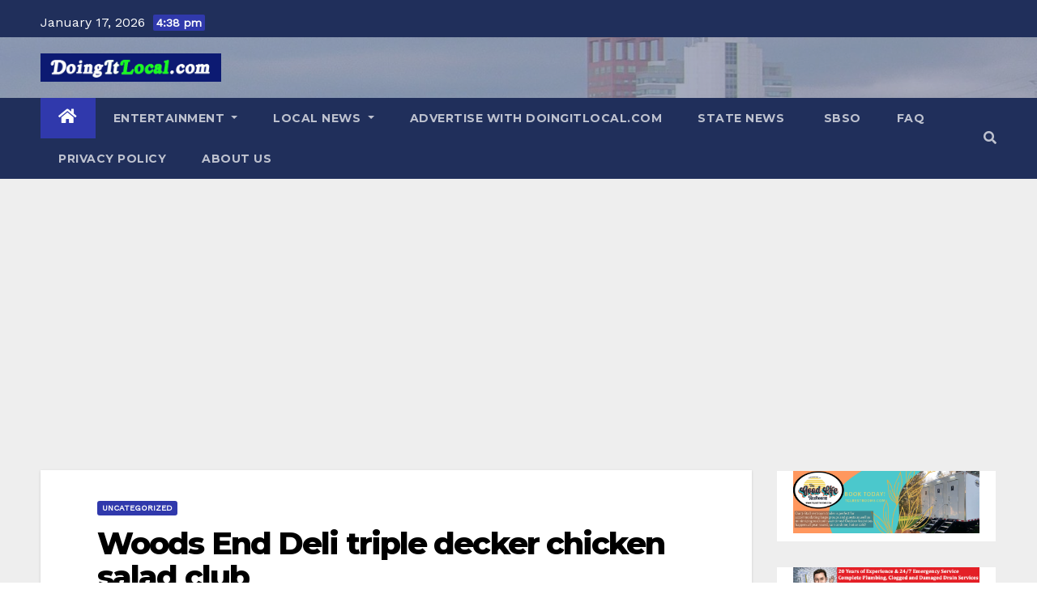

--- FILE ---
content_type: text/html; charset=UTF-8
request_url: https://www.doingitlocal.com/2013/10/woods-end-deli-triple-decker-chicken-salad-club/
body_size: 18436
content:
<!-- =========================
     Page Breadcrumb   
============================== -->
<!DOCTYPE html>
<html lang="en-US">
<head>
<meta charset="UTF-8">
<meta name="viewport" content="width=device-width, initial-scale=1">
<link rel="profile" href="http://gmpg.org/xfn/11">
<script type="text/javascript">
/* <![CDATA[ */
(()=>{var e={};e.g=function(){if("object"==typeof globalThis)return globalThis;try{return this||new Function("return this")()}catch(e){if("object"==typeof window)return window}}(),function({ampUrl:n,isCustomizePreview:t,isAmpDevMode:r,noampQueryVarName:o,noampQueryVarValue:s,disabledStorageKey:i,mobileUserAgents:a,regexRegex:c}){if("undefined"==typeof sessionStorage)return;const d=new RegExp(c);if(!a.some((e=>{const n=e.match(d);return!(!n||!new RegExp(n[1],n[2]).test(navigator.userAgent))||navigator.userAgent.includes(e)})))return;e.g.addEventListener("DOMContentLoaded",(()=>{const e=document.getElementById("amp-mobile-version-switcher");if(!e)return;e.hidden=!1;const n=e.querySelector("a[href]");n&&n.addEventListener("click",(()=>{sessionStorage.removeItem(i)}))}));const g=r&&["paired-browsing-non-amp","paired-browsing-amp"].includes(window.name);if(sessionStorage.getItem(i)||t||g)return;const u=new URL(location.href),m=new URL(n);m.hash=u.hash,u.searchParams.has(o)&&s===u.searchParams.get(o)?sessionStorage.setItem(i,"1"):m.href!==u.href&&(window.stop(),location.replace(m.href))}({"ampUrl":"https:\/\/www.doingitlocal.com\/2013\/10\/woods-end-deli-triple-decker-chicken-salad-club\/?amp=1","noampQueryVarName":"noamp","noampQueryVarValue":"mobile","disabledStorageKey":"amp_mobile_redirect_disabled","mobileUserAgents":["Mobile","Android","Silk\/","Kindle","BlackBerry","Opera Mini","Opera Mobi"],"regexRegex":"^\\\/((?:.|\\n)+)\\\/([i]*)$","isCustomizePreview":false,"isAmpDevMode":false})})();
/* ]]> */
</script>
<title>Woods End Deli triple decker chicken salad club &#8211; DoingItLocal</title>
<meta name='robots' content='max-image-preview:large' />
	<style>img:is([sizes="auto" i], [sizes^="auto," i]) { contain-intrinsic-size: 3000px 1500px }</style>
	<link rel='dns-prefetch' href='//fonts.googleapis.com' />
<link rel='dns-prefetch' href='//www.googletagmanager.com' />
<link rel='dns-prefetch' href='//pagead2.googlesyndication.com' />
<link rel="alternate" type="application/rss+xml" title="DoingItLocal &raquo; Feed" href="https://www.doingitlocal.com/feed/" />
<link rel="alternate" type="application/rss+xml" title="DoingItLocal &raquo; Comments Feed" href="https://www.doingitlocal.com/comments/feed/" />
<link rel="alternate" type="application/rss+xml" title="DoingItLocal &raquo; Woods End Deli triple decker chicken salad club Comments Feed" href="https://www.doingitlocal.com/2013/10/woods-end-deli-triple-decker-chicken-salad-club/feed/" />
<script type="text/javascript">
/* <![CDATA[ */
window._wpemojiSettings = {"baseUrl":"https:\/\/s.w.org\/images\/core\/emoji\/16.0.1\/72x72\/","ext":".png","svgUrl":"https:\/\/s.w.org\/images\/core\/emoji\/16.0.1\/svg\/","svgExt":".svg","source":{"concatemoji":"https:\/\/www.doingitlocal.com\/wp-includes\/js\/wp-emoji-release.min.js?ver=3b6b1def5078a9565d38105fecbee37a"}};
/*! This file is auto-generated */
!function(s,n){var o,i,e;function c(e){try{var t={supportTests:e,timestamp:(new Date).valueOf()};sessionStorage.setItem(o,JSON.stringify(t))}catch(e){}}function p(e,t,n){e.clearRect(0,0,e.canvas.width,e.canvas.height),e.fillText(t,0,0);var t=new Uint32Array(e.getImageData(0,0,e.canvas.width,e.canvas.height).data),a=(e.clearRect(0,0,e.canvas.width,e.canvas.height),e.fillText(n,0,0),new Uint32Array(e.getImageData(0,0,e.canvas.width,e.canvas.height).data));return t.every(function(e,t){return e===a[t]})}function u(e,t){e.clearRect(0,0,e.canvas.width,e.canvas.height),e.fillText(t,0,0);for(var n=e.getImageData(16,16,1,1),a=0;a<n.data.length;a++)if(0!==n.data[a])return!1;return!0}function f(e,t,n,a){switch(t){case"flag":return n(e,"\ud83c\udff3\ufe0f\u200d\u26a7\ufe0f","\ud83c\udff3\ufe0f\u200b\u26a7\ufe0f")?!1:!n(e,"\ud83c\udde8\ud83c\uddf6","\ud83c\udde8\u200b\ud83c\uddf6")&&!n(e,"\ud83c\udff4\udb40\udc67\udb40\udc62\udb40\udc65\udb40\udc6e\udb40\udc67\udb40\udc7f","\ud83c\udff4\u200b\udb40\udc67\u200b\udb40\udc62\u200b\udb40\udc65\u200b\udb40\udc6e\u200b\udb40\udc67\u200b\udb40\udc7f");case"emoji":return!a(e,"\ud83e\udedf")}return!1}function g(e,t,n,a){var r="undefined"!=typeof WorkerGlobalScope&&self instanceof WorkerGlobalScope?new OffscreenCanvas(300,150):s.createElement("canvas"),o=r.getContext("2d",{willReadFrequently:!0}),i=(o.textBaseline="top",o.font="600 32px Arial",{});return e.forEach(function(e){i[e]=t(o,e,n,a)}),i}function t(e){var t=s.createElement("script");t.src=e,t.defer=!0,s.head.appendChild(t)}"undefined"!=typeof Promise&&(o="wpEmojiSettingsSupports",i=["flag","emoji"],n.supports={everything:!0,everythingExceptFlag:!0},e=new Promise(function(e){s.addEventListener("DOMContentLoaded",e,{once:!0})}),new Promise(function(t){var n=function(){try{var e=JSON.parse(sessionStorage.getItem(o));if("object"==typeof e&&"number"==typeof e.timestamp&&(new Date).valueOf()<e.timestamp+604800&&"object"==typeof e.supportTests)return e.supportTests}catch(e){}return null}();if(!n){if("undefined"!=typeof Worker&&"undefined"!=typeof OffscreenCanvas&&"undefined"!=typeof URL&&URL.createObjectURL&&"undefined"!=typeof Blob)try{var e="postMessage("+g.toString()+"("+[JSON.stringify(i),f.toString(),p.toString(),u.toString()].join(",")+"));",a=new Blob([e],{type:"text/javascript"}),r=new Worker(URL.createObjectURL(a),{name:"wpTestEmojiSupports"});return void(r.onmessage=function(e){c(n=e.data),r.terminate(),t(n)})}catch(e){}c(n=g(i,f,p,u))}t(n)}).then(function(e){for(var t in e)n.supports[t]=e[t],n.supports.everything=n.supports.everything&&n.supports[t],"flag"!==t&&(n.supports.everythingExceptFlag=n.supports.everythingExceptFlag&&n.supports[t]);n.supports.everythingExceptFlag=n.supports.everythingExceptFlag&&!n.supports.flag,n.DOMReady=!1,n.readyCallback=function(){n.DOMReady=!0}}).then(function(){return e}).then(function(){var e;n.supports.everything||(n.readyCallback(),(e=n.source||{}).concatemoji?t(e.concatemoji):e.wpemoji&&e.twemoji&&(t(e.twemoji),t(e.wpemoji)))}))}((window,document),window._wpemojiSettings);
/* ]]> */
</script>
<link rel='stylesheet' id='rm_material_icons-css' href='https://www.doingitlocal.com/wp-content/plugins/custom-registration-form-builder-with-submission-manager/admin/css/material-icons.css?ver=3b6b1def5078a9565d38105fecbee37a' type='text/css' media='all' />
<style id='wp-emoji-styles-inline-css' type='text/css'>

	img.wp-smiley, img.emoji {
		display: inline !important;
		border: none !important;
		box-shadow: none !important;
		height: 1em !important;
		width: 1em !important;
		margin: 0 0.07em !important;
		vertical-align: -0.1em !important;
		background: none !important;
		padding: 0 !important;
	}
</style>
<link rel='stylesheet' id='wp-block-library-css' href='https://www.doingitlocal.com/wp-includes/css/dist/block-library/style.min.css?ver=3b6b1def5078a9565d38105fecbee37a' type='text/css' media='all' />
<style id='classic-theme-styles-inline-css' type='text/css'>
/*! This file is auto-generated */
.wp-block-button__link{color:#fff;background-color:#32373c;border-radius:9999px;box-shadow:none;text-decoration:none;padding:calc(.667em + 2px) calc(1.333em + 2px);font-size:1.125em}.wp-block-file__button{background:#32373c;color:#fff;text-decoration:none}
</style>
<style id='global-styles-inline-css' type='text/css'>
:root{--wp--preset--aspect-ratio--square: 1;--wp--preset--aspect-ratio--4-3: 4/3;--wp--preset--aspect-ratio--3-4: 3/4;--wp--preset--aspect-ratio--3-2: 3/2;--wp--preset--aspect-ratio--2-3: 2/3;--wp--preset--aspect-ratio--16-9: 16/9;--wp--preset--aspect-ratio--9-16: 9/16;--wp--preset--color--black: #000000;--wp--preset--color--cyan-bluish-gray: #abb8c3;--wp--preset--color--white: #ffffff;--wp--preset--color--pale-pink: #f78da7;--wp--preset--color--vivid-red: #cf2e2e;--wp--preset--color--luminous-vivid-orange: #ff6900;--wp--preset--color--luminous-vivid-amber: #fcb900;--wp--preset--color--light-green-cyan: #7bdcb5;--wp--preset--color--vivid-green-cyan: #00d084;--wp--preset--color--pale-cyan-blue: #8ed1fc;--wp--preset--color--vivid-cyan-blue: #0693e3;--wp--preset--color--vivid-purple: #9b51e0;--wp--preset--gradient--vivid-cyan-blue-to-vivid-purple: linear-gradient(135deg,rgba(6,147,227,1) 0%,rgb(155,81,224) 100%);--wp--preset--gradient--light-green-cyan-to-vivid-green-cyan: linear-gradient(135deg,rgb(122,220,180) 0%,rgb(0,208,130) 100%);--wp--preset--gradient--luminous-vivid-amber-to-luminous-vivid-orange: linear-gradient(135deg,rgba(252,185,0,1) 0%,rgba(255,105,0,1) 100%);--wp--preset--gradient--luminous-vivid-orange-to-vivid-red: linear-gradient(135deg,rgba(255,105,0,1) 0%,rgb(207,46,46) 100%);--wp--preset--gradient--very-light-gray-to-cyan-bluish-gray: linear-gradient(135deg,rgb(238,238,238) 0%,rgb(169,184,195) 100%);--wp--preset--gradient--cool-to-warm-spectrum: linear-gradient(135deg,rgb(74,234,220) 0%,rgb(151,120,209) 20%,rgb(207,42,186) 40%,rgb(238,44,130) 60%,rgb(251,105,98) 80%,rgb(254,248,76) 100%);--wp--preset--gradient--blush-light-purple: linear-gradient(135deg,rgb(255,206,236) 0%,rgb(152,150,240) 100%);--wp--preset--gradient--blush-bordeaux: linear-gradient(135deg,rgb(254,205,165) 0%,rgb(254,45,45) 50%,rgb(107,0,62) 100%);--wp--preset--gradient--luminous-dusk: linear-gradient(135deg,rgb(255,203,112) 0%,rgb(199,81,192) 50%,rgb(65,88,208) 100%);--wp--preset--gradient--pale-ocean: linear-gradient(135deg,rgb(255,245,203) 0%,rgb(182,227,212) 50%,rgb(51,167,181) 100%);--wp--preset--gradient--electric-grass: linear-gradient(135deg,rgb(202,248,128) 0%,rgb(113,206,126) 100%);--wp--preset--gradient--midnight: linear-gradient(135deg,rgb(2,3,129) 0%,rgb(40,116,252) 100%);--wp--preset--font-size--small: 13px;--wp--preset--font-size--medium: 20px;--wp--preset--font-size--large: 36px;--wp--preset--font-size--x-large: 42px;--wp--preset--spacing--20: 0.44rem;--wp--preset--spacing--30: 0.67rem;--wp--preset--spacing--40: 1rem;--wp--preset--spacing--50: 1.5rem;--wp--preset--spacing--60: 2.25rem;--wp--preset--spacing--70: 3.38rem;--wp--preset--spacing--80: 5.06rem;--wp--preset--shadow--natural: 6px 6px 9px rgba(0, 0, 0, 0.2);--wp--preset--shadow--deep: 12px 12px 50px rgba(0, 0, 0, 0.4);--wp--preset--shadow--sharp: 6px 6px 0px rgba(0, 0, 0, 0.2);--wp--preset--shadow--outlined: 6px 6px 0px -3px rgba(255, 255, 255, 1), 6px 6px rgba(0, 0, 0, 1);--wp--preset--shadow--crisp: 6px 6px 0px rgba(0, 0, 0, 1);}:where(.is-layout-flex){gap: 0.5em;}:where(.is-layout-grid){gap: 0.5em;}body .is-layout-flex{display: flex;}.is-layout-flex{flex-wrap: wrap;align-items: center;}.is-layout-flex > :is(*, div){margin: 0;}body .is-layout-grid{display: grid;}.is-layout-grid > :is(*, div){margin: 0;}:where(.wp-block-columns.is-layout-flex){gap: 2em;}:where(.wp-block-columns.is-layout-grid){gap: 2em;}:where(.wp-block-post-template.is-layout-flex){gap: 1.25em;}:where(.wp-block-post-template.is-layout-grid){gap: 1.25em;}.has-black-color{color: var(--wp--preset--color--black) !important;}.has-cyan-bluish-gray-color{color: var(--wp--preset--color--cyan-bluish-gray) !important;}.has-white-color{color: var(--wp--preset--color--white) !important;}.has-pale-pink-color{color: var(--wp--preset--color--pale-pink) !important;}.has-vivid-red-color{color: var(--wp--preset--color--vivid-red) !important;}.has-luminous-vivid-orange-color{color: var(--wp--preset--color--luminous-vivid-orange) !important;}.has-luminous-vivid-amber-color{color: var(--wp--preset--color--luminous-vivid-amber) !important;}.has-light-green-cyan-color{color: var(--wp--preset--color--light-green-cyan) !important;}.has-vivid-green-cyan-color{color: var(--wp--preset--color--vivid-green-cyan) !important;}.has-pale-cyan-blue-color{color: var(--wp--preset--color--pale-cyan-blue) !important;}.has-vivid-cyan-blue-color{color: var(--wp--preset--color--vivid-cyan-blue) !important;}.has-vivid-purple-color{color: var(--wp--preset--color--vivid-purple) !important;}.has-black-background-color{background-color: var(--wp--preset--color--black) !important;}.has-cyan-bluish-gray-background-color{background-color: var(--wp--preset--color--cyan-bluish-gray) !important;}.has-white-background-color{background-color: var(--wp--preset--color--white) !important;}.has-pale-pink-background-color{background-color: var(--wp--preset--color--pale-pink) !important;}.has-vivid-red-background-color{background-color: var(--wp--preset--color--vivid-red) !important;}.has-luminous-vivid-orange-background-color{background-color: var(--wp--preset--color--luminous-vivid-orange) !important;}.has-luminous-vivid-amber-background-color{background-color: var(--wp--preset--color--luminous-vivid-amber) !important;}.has-light-green-cyan-background-color{background-color: var(--wp--preset--color--light-green-cyan) !important;}.has-vivid-green-cyan-background-color{background-color: var(--wp--preset--color--vivid-green-cyan) !important;}.has-pale-cyan-blue-background-color{background-color: var(--wp--preset--color--pale-cyan-blue) !important;}.has-vivid-cyan-blue-background-color{background-color: var(--wp--preset--color--vivid-cyan-blue) !important;}.has-vivid-purple-background-color{background-color: var(--wp--preset--color--vivid-purple) !important;}.has-black-border-color{border-color: var(--wp--preset--color--black) !important;}.has-cyan-bluish-gray-border-color{border-color: var(--wp--preset--color--cyan-bluish-gray) !important;}.has-white-border-color{border-color: var(--wp--preset--color--white) !important;}.has-pale-pink-border-color{border-color: var(--wp--preset--color--pale-pink) !important;}.has-vivid-red-border-color{border-color: var(--wp--preset--color--vivid-red) !important;}.has-luminous-vivid-orange-border-color{border-color: var(--wp--preset--color--luminous-vivid-orange) !important;}.has-luminous-vivid-amber-border-color{border-color: var(--wp--preset--color--luminous-vivid-amber) !important;}.has-light-green-cyan-border-color{border-color: var(--wp--preset--color--light-green-cyan) !important;}.has-vivid-green-cyan-border-color{border-color: var(--wp--preset--color--vivid-green-cyan) !important;}.has-pale-cyan-blue-border-color{border-color: var(--wp--preset--color--pale-cyan-blue) !important;}.has-vivid-cyan-blue-border-color{border-color: var(--wp--preset--color--vivid-cyan-blue) !important;}.has-vivid-purple-border-color{border-color: var(--wp--preset--color--vivid-purple) !important;}.has-vivid-cyan-blue-to-vivid-purple-gradient-background{background: var(--wp--preset--gradient--vivid-cyan-blue-to-vivid-purple) !important;}.has-light-green-cyan-to-vivid-green-cyan-gradient-background{background: var(--wp--preset--gradient--light-green-cyan-to-vivid-green-cyan) !important;}.has-luminous-vivid-amber-to-luminous-vivid-orange-gradient-background{background: var(--wp--preset--gradient--luminous-vivid-amber-to-luminous-vivid-orange) !important;}.has-luminous-vivid-orange-to-vivid-red-gradient-background{background: var(--wp--preset--gradient--luminous-vivid-orange-to-vivid-red) !important;}.has-very-light-gray-to-cyan-bluish-gray-gradient-background{background: var(--wp--preset--gradient--very-light-gray-to-cyan-bluish-gray) !important;}.has-cool-to-warm-spectrum-gradient-background{background: var(--wp--preset--gradient--cool-to-warm-spectrum) !important;}.has-blush-light-purple-gradient-background{background: var(--wp--preset--gradient--blush-light-purple) !important;}.has-blush-bordeaux-gradient-background{background: var(--wp--preset--gradient--blush-bordeaux) !important;}.has-luminous-dusk-gradient-background{background: var(--wp--preset--gradient--luminous-dusk) !important;}.has-pale-ocean-gradient-background{background: var(--wp--preset--gradient--pale-ocean) !important;}.has-electric-grass-gradient-background{background: var(--wp--preset--gradient--electric-grass) !important;}.has-midnight-gradient-background{background: var(--wp--preset--gradient--midnight) !important;}.has-small-font-size{font-size: var(--wp--preset--font-size--small) !important;}.has-medium-font-size{font-size: var(--wp--preset--font-size--medium) !important;}.has-large-font-size{font-size: var(--wp--preset--font-size--large) !important;}.has-x-large-font-size{font-size: var(--wp--preset--font-size--x-large) !important;}
:where(.wp-block-post-template.is-layout-flex){gap: 1.25em;}:where(.wp-block-post-template.is-layout-grid){gap: 1.25em;}
:where(.wp-block-columns.is-layout-flex){gap: 2em;}:where(.wp-block-columns.is-layout-grid){gap: 2em;}
:root :where(.wp-block-pullquote){font-size: 1.5em;line-height: 1.6;}
</style>
<link crossorigin="anonymous" rel='stylesheet' id='newsup-fonts-css' href='//fonts.googleapis.com/css?family=Montserrat%3A400%2C500%2C700%2C800%7CWork%2BSans%3A300%2C400%2C500%2C600%2C700%2C800%2C900%26display%3Dswap&#038;subset=latin%2Clatin-ext' type='text/css' media='all' />
<link crossorigin="anonymous" rel='stylesheet' id='newsup-google-fonts-css' href='//fonts.googleapis.com/css?family=ABeeZee%7CAbel%7CAbril+Fatface%7CAclonica%7CAcme%7CActor%7CAdamina%7CAdvent+Pro%7CAguafina+Script%7CAkronim%7CAladin%7CAldrich%7CAlef%7CAlegreya%7CAlegreya+SC%7CAlegreya+Sans%7CAlegreya+Sans+SC%7CAlex+Brush%7CAlfa+Slab+One%7CAlice%7CAlike%7CAlike+Angular%7CAllan%7CAllerta%7CAllerta+Stencil%7CAllura%7CAlmendra%7CAlmendra+Display%7CAlmendra+SC%7CAmarante%7CAmaranth%7CAmatic+SC%7CAmatica+SC%7CAmethysta%7CAmiko%7CAmiri%7CAmita%7CAnaheim%7CAndada%7CAndika%7CAngkor%7CAnnie+Use+Your+Telescope%7CAnonymous+Pro%7CAntic%7CAntic+Didone%7CAntic+Slab%7CAnton%7CArapey%7CArbutus%7CArbutus+Slab%7CArchitects+Daughter%7CArchivo+Black%7CArchivo+Narrow%7CAref+Ruqaa%7CArima+Madurai%7CArimo%7CArizonia%7CArmata%7CArtifika%7CArvo%7CArya%7CAsap%7CAsar%7CAsset%7CAssistant%7CAstloch%7CAsul%7CAthiti%7CAtma%7CAtomic+Age%7CAubrey%7CAudiowide%7CAutour+One%7CAverage%7CAverage+Sans%7CAveria+Gruesa+Libre%7CAveria+Libre%7CAveria+Sans+Libre%7CAveria+Serif+Libre%7CBad+Script%7CBaloo%7CBaloo+Bhai%7CBaloo+Da%7CBaloo+Thambi%7CBalthazar%7CBangers%7CBasic%7CBattambang%7CBaumans%7CBayon%7CBelgrano%7CBelleza%7CBenchNine%7CBentham%7CBerkshire+Swash%7CBevan%7CBigelow+Rules%7CBigshot+One%7CBilbo%7CBilbo+Swash+Caps%7CBioRhyme%7CBioRhyme+Expanded%7CBiryani%7CBitter%7CBlack+Ops+One%7CBokor%7CBonbon%7CBoogaloo%7CBowlby+One%7CBowlby+One+SC%7CBrawler%7CBree+Serif%7CBubblegum+Sans%7CBubbler+One%7CBuda%7CBuenard%7CBungee%7CBungee+Hairline%7CBungee+Inline%7CBungee+Outline%7CBungee+Shade%7CButcherman%7CButterfly+Kids%7CCabin%7CCabin+Condensed%7CCabin+Sketch%7CCaesar+Dressing%7CCagliostro%7CCairo%7CCalligraffitti%7CCambay%7CCambo%7CCandal%7CCantarell%7CCantata+One%7CCantora+One%7CCapriola%7CCardo%7CCarme%7CCarrois+Gothic%7CCarrois+Gothic+SC%7CCarter+One%7CCatamaran%7CCaudex%7CCaveat%7CCaveat+Brush%7CCedarville+Cursive%7CCeviche+One%7CChanga%7CChanga+One%7CChango%7CChathura%7CChau+Philomene+One%7CChela+One%7CChelsea+Market%7CChenla%7CCherry+Cream+Soda%7CCherry+Swash%7CChewy%7CChicle%7CChivo%7CChonburi%7CCinzel%7CCinzel+Decorative%7CClicker+Script%7CCoda%7CCoda+Caption%7CCodystar%7CCoiny%7CCombo%7CComfortaa%7CComing+Soon%7CConcert+One%7CCondiment%7CContent%7CContrail+One%7CConvergence%7CCookie%7CCopse%7CCorben%7CCormorant%7CCormorant+Garamond%7CCormorant+Infant%7CCormorant+SC%7CCormorant+Unicase%7CCormorant+Upright%7CCourgette%7CCousine%7CCoustard%7CCovered+By+Your+Grace%7CCrafty+Girls%7CCreepster%7CCrete+Round%7CCrimson+Text%7CCroissant+One%7CCrushed%7CCuprum%7CCutive%7CCutive+Mono%7CDamion%7CDancing+Script%7CDangrek%7CDavid+Libre%7CDawning+of+a+New+Day%7CDays+One%7CDekko%7CDelius%7CDelius+Swash+Caps%7CDelius+Unicase%7CDella+Respira%7CDenk+One%7CDevonshire%7CDhurjati%7CDidact+Gothic%7CDiplomata%7CDiplomata+SC%7CDomine%7CDonegal+One%7CDoppio+One%7CDorsa%7CDosis%7CDr+Sugiyama%7CDroid+Sans%7CDroid+Sans+Mono%7CDroid+Serif%7CDuru+Sans%7CDynalight%7CEB+Garamond%7CEagle+Lake%7CEater%7CEconomica%7CEczar%7CEk+Mukta%7CEl+Messiri%7CElectrolize%7CElsie%7CElsie+Swash+Caps%7CEmblema+One%7CEmilys+Candy%7CEngagement%7CEnglebert%7CEnriqueta%7CErica+One%7CEsteban%7CEuphoria+Script%7CEwert%7CExo%7CExo+2%7CExpletus+Sans%7CFanwood+Text%7CFarsan%7CFascinate%7CFascinate+Inline%7CFaster+One%7CFasthand%7CFauna+One%7CFederant%7CFedero%7CFelipa%7CFenix%7CFinger+Paint%7CFira+Mono%7CFira+Sans%7CFjalla+One%7CFjord+One%7CFlamenco%7CFlavors%7CFondamento%7CFontdiner+Swanky%7CForum%7CFrancois+One%7CFrank+Ruhl+Libre%7CFreckle+Face%7CFredericka+the+Great%7CFredoka+One%7CFreehand%7CFresca%7CFrijole%7CFruktur%7CFugaz+One%7CGFS+Didot%7CGFS+Neohellenic%7CGabriela%7CGafata%7CGalada%7CGaldeano%7CGalindo%7CGentium+Basic%7CGentium+Book+Basic%7CGeo%7CGeostar%7CGeostar+Fill%7CGermania+One%7CGidugu%7CGilda+Display%7CGive+You+Glory%7CGlass+Antiqua%7CGlegoo%7CGloria+Hallelujah%7CGoblin+One%7CGochi+Hand%7CGorditas%7CGoudy+Bookletter+1911%7CGraduate%7CGrand+Hotel%7CGravitas+One%7CGreat+Vibes%7CGriffy%7CGruppo%7CGudea%7CGurajada%7CHabibi%7CHalant%7CHammersmith+One%7CHanalei%7CHanalei+Fill%7CHandlee%7CHanuman%7CHappy+Monkey%7CHarmattan%7CHeadland+One%7CHeebo%7CHenny+Penny%7CHerr+Von+Muellerhoff%7CHind%7CHind+Guntur%7CHind+Madurai%7CHind+Siliguri%7CHind+Vadodara%7CHoltwood+One+SC%7CHomemade+Apple%7CHomenaje%7CIM+Fell+DW+Pica%7CIM+Fell+DW+Pica+SC%7CIM+Fell+Double+Pica%7CIM+Fell+Double+Pica+SC%7CIM+Fell+English%7CIM+Fell+English+SC%7CIM+Fell+French+Canon%7CIM+Fell+French+Canon+SC%7CIM+Fell+Great+Primer%7CIM+Fell+Great+Primer+SC%7CIceberg%7CIceland%7CImprima%7CInconsolata%7CInder%7CIndie+Flower%7CInika%7CInknut+Antiqua%7CIrish+Grover%7CIstok+Web%7CItaliana%7CItalianno%7CItim%7CJacques+Francois%7CJacques+Francois+Shadow%7CJaldi%7CJim+Nightshade%7CJockey+One%7CJolly+Lodger%7CJomhuria%7CJosefin+Sans%7CJosefin+Slab%7CJoti+One%7CJudson%7CJulee%7CJulius+Sans+One%7CJunge%7CJura%7CJust+Another+Hand%7CJust+Me+Again+Down+Here%7CKadwa%7CKalam%7CKameron%7CKanit%7CKantumruy%7CKarla%7CKarma%7CKatibeh%7CKaushan+Script%7CKavivanar%7CKavoon%7CKdam+Thmor%7CKeania+One%7CKelly+Slab%7CKenia%7CKhand%7CKhmer%7CKhula%7CKite+One%7CKnewave%7CKotta+One%7CKoulen%7CKranky%7CKreon%7CKristi%7CKrona+One%7CKumar+One%7CKumar+One+Outline%7CKurale%7CLa+Belle+Aurore%7CLaila%7CLakki+Reddy%7CLalezar%7CLancelot%7CLateef%7CLato%7CLeague+Script%7CLeckerli+One%7CLedger%7CLekton%7CLemon%7CLemonada%7CLibre+Baskerville%7CLibre+Franklin%7CLife+Savers%7CLilita+One%7CLily+Script+One%7CLimelight%7CLinden+Hill%7CLobster%7CLobster+Two%7CLondrina+Outline%7CLondrina+Shadow%7CLondrina+Sketch%7CLondrina+Solid%7CLora%7CLove+Ya+Like+A+Sister%7CLoved+by+the+King%7CLovers+Quarrel%7CLuckiest+Guy%7CLusitana%7CLustria%7CMacondo%7CMacondo+Swash+Caps%7CMada%7CMagra%7CMaiden+Orange%7CMaitree%7CMako%7CMallanna%7CMandali%7CMarcellus%7CMarcellus+SC%7CMarck+Script%7CMargarine%7CMarko+One%7CMarmelad%7CMartel%7CMartel+Sans%7CMarvel%7CMate%7CMate+SC%7CMaven+Pro%7CMcLaren%7CMeddon%7CMedievalSharp%7CMedula+One%7CMeera+Inimai%7CMegrim%7CMeie+Script%7CMerienda%7CMerienda+One%7CMerriweather%7CMerriweather+Sans%7CMetal%7CMetal+Mania%7CMetamorphous%7CMetrophobic%7CMichroma%7CMilonga%7CMiltonian%7CMiltonian+Tattoo%7CMiniver%7CMiriam+Libre%7CMirza%7CMiss+Fajardose%7CMitr%7CModak%7CModern+Antiqua%7CMogra%7CMolengo%7CMolle%7CMonda%7CMonofett%7CMonoton%7CMonsieur+La+Doulaise%7CMontaga%7CMontez%7CMontserrat%7CMontserrat+Alternates%7CMontserrat+Subrayada%7CMoul%7CMoulpali%7CMountains+of+Christmas%7CMouse+Memoirs%7CMr+Bedfort%7CMr+Dafoe%7CMr+De+Haviland%7CMrs+Saint+Delafield%7CMrs+Sheppards%7CMukta+Vaani%7CMuli%7CMystery+Quest%7CNTR%7CNeucha%7CNeuton%7CNew+Rocker%7CNews+Cycle%7CNiconne%7CNixie+One%7CNobile%7CNokora%7CNorican%7CNosifer%7CNothing+You+Could+Do%7CNoticia+Text%7CNoto+Sans%7CNoto+Serif%7CNova+Cut%7CNova+Flat%7CNova+Mono%7CNova+Oval%7CNova+Round%7CNova+Script%7CNova+Slim%7CNova+Square%7CNumans%7CNunito%7COdor+Mean+Chey%7COffside%7COld+Standard+TT%7COldenburg%7COleo+Script%7COleo+Script+Swash+Caps%7COpen+Sans%7COpen+Sans+Condensed%7COranienbaum%7COrbitron%7COregano%7COrienta%7COriginal+Surfer%7COswald%7COver+the+Rainbow%7COverlock%7COverlock+SC%7COvo%7COxygen%7COxygen+Mono%7CPT+Mono%7CPT+Sans%7CPT+Sans+Caption%7CPT+Sans+Narrow%7CPT+Serif%7CPT+Serif+Caption%7CPacifico%7CPalanquin%7CPalanquin+Dark%7CPaprika%7CParisienne%7CPassero+One%7CPassion+One%7CPathway+Gothic+One%7CPatrick+Hand%7CPatrick+Hand+SC%7CPattaya%7CPatua+One%7CPavanam%7CPaytone+One%7CPeddana%7CPeralta%7CPermanent+Marker%7CPetit+Formal+Script%7CPetrona%7CPhilosopher%7CPiedra%7CPinyon+Script%7CPirata+One%7CPlaster%7CPlay%7CPlayball%7CPlayfair+Display%7CPlayfair+Display+SC%7CPodkova%7CPoiret+One%7CPoller+One%7CPoly%7CPompiere%7CPontano+Sans%7CPoppins%7CPort+Lligat+Sans%7CPort+Lligat+Slab%7CPragati+Narrow%7CPrata%7CPreahvihear%7CPress+Start+2P%7CPridi%7CPrincess+Sofia%7CProciono%7CPrompt%7CProsto+One%7CProza+Libre%7CPuritan%7CPurple+Purse%7CQuando%7CQuantico%7CQuattrocento%7CQuattrocento+Sans%7CQuestrial%7CQuicksand%7CQuintessential%7CQwigley%7CRacing+Sans+One%7CRadley%7CRajdhani%7CRakkas%7CRaleway%7CRaleway+Dots%7CRamabhadra%7CRamaraja%7CRambla%7CRammetto+One%7CRanchers%7CRancho%7CRanga%7CRasa%7CRationale%7CRavi+Prakash%7CRedressed%7CReem+Kufi%7CReenie+Beanie%7CRevalia%7CRhodium+Libre%7CRibeye%7CRibeye+Marrow%7CRighteous%7CRisque%7CRoboto%7CRoboto+Condensed%7CRoboto+Mono%7CRoboto+Slab%7CRochester%7CRock+Salt%7CRokkitt%7CRomanesco%7CRopa+Sans%7CRosario%7CRosarivo%7CRouge+Script%7CRozha+One%7CRubik%7CRubik+Mono+One%7CRubik+One%7CRuda%7CRufina%7CRuge+Boogie%7CRuluko%7CRum+Raisin%7CRuslan+Display%7CRusso+One%7CRuthie%7CRye%7CSacramento%7CSahitya%7CSail%7CSalsa%7CSanchez%7CSancreek%7CSansita+One%7CSarala%7CSarina%7CSarpanch%7CSatisfy%7CScada%7CScheherazade%7CSchoolbell%7CScope+One%7CSeaweed+Script%7CSecular+One%7CSevillana%7CSeymour+One%7CShadows+Into+Light%7CShadows+Into+Light+Two%7CShanti%7CShare%7CShare+Tech%7CShare+Tech+Mono%7CShojumaru%7CShort+Stack%7CShrikhand%7CSiemreap%7CSigmar+One%7CSignika%7CSignika+Negative%7CSimonetta%7CSintony%7CSirin+Stencil%7CSix+Caps%7CSkranji%7CSlabo+13px%7CSlabo+27px%7CSlackey%7CSmokum%7CSmythe%7CSniglet%7CSnippet%7CSnowburst+One%7CSofadi+One%7CSofia%7CSonsie+One%7CSorts+Mill+Goudy%7CSource+Code+Pro%7CSource+Sans+Pro%7CSource+Serif+Pro%7CSpace+Mono%7CSpecial+Elite%7CSpicy+Rice%7CSpinnaker%7CSpirax%7CSquada+One%7CSree+Krushnadevaraya%7CSriracha%7CStalemate%7CStalinist+One%7CStardos+Stencil%7CStint+Ultra+Condensed%7CStint+Ultra+Expanded%7CStoke%7CStrait%7CSue+Ellen+Francisco%7CSuez+One%7CSumana%7CSunshiney%7CSupermercado+One%7CSura%7CSuranna%7CSuravaram%7CSuwannaphum%7CSwanky+and+Moo+Moo%7CSyncopate%7CTangerine%7CTaprom%7CTauri%7CTaviraj%7CTeko%7CTelex%7CTenali+Ramakrishna%7CTenor+Sans%7CText+Me+One%7CThe+Girl+Next+Door%7CTienne%7CTillana%7CTimmana%7CTinos%7CTitan+One%7CTitillium+Web%7CTrade+Winds%7CTrirong%7CTrocchi%7CTrochut%7CTrykker%7CTulpen+One%7CUbuntu%7CUbuntu+Condensed%7CUbuntu+Mono%7CUltra%7CUncial+Antiqua%7CUnderdog%7CUnica+One%7CUnifrakturCook%7CUnifrakturMaguntia%7CUnkempt%7CUnlock%7CUnna%7CVT323%7CVampiro+One%7CVarela%7CVarela+Round%7CVast+Shadow%7CVesper+Libre%7CVibur%7CVidaloka%7CViga%7CVoces%7CVolkhov%7CVollkorn%7CVoltaire%7CWaiting+for+the+Sunrise%7CWallpoet%7CWalter+Turncoat%7CWarnes%7CWellfleet%7CWendy+One%7CWire+One%7CWork+Sans%7CYanone+Kaffeesatz%7CYantramanav%7CYatra+One%7CYellowtail%7CYeseva+One%7CYesteryear%7CYrsa%7CZeyada&#038;subset=latin%2Clatin-ext' type='text/css' media='all' />
<link rel='stylesheet' id='bootstrap-css' href='https://www.doingitlocal.com/wp-content/themes/newsup-pro/css/bootstrap.css?ver=3b6b1def5078a9565d38105fecbee37a' type='text/css' media='all' />
<link rel='stylesheet' id='newsup-style-css' href='https://www.doingitlocal.com/wp-content/themes/newsup-pro/style.css?ver=3b6b1def5078a9565d38105fecbee37a' type='text/css' media='all' />
<link rel='stylesheet' id='default-css' href='https://www.doingitlocal.com/wp-content/themes/newsup-pro/css/colors/blue-dark.css?ver=3b6b1def5078a9565d38105fecbee37a' type='text/css' media='all' />
<link rel='stylesheet' id='light-css' href='https://www.doingitlocal.com/wp-content/themes/newsup-pro/css/colors/light.css?ver=3b6b1def5078a9565d38105fecbee37a' type='text/css' media='all' />
<link rel='stylesheet' id='font-awesome-5-all-css' href='https://www.doingitlocal.com/wp-content/themes/newsup-pro/css/font-awesome/css/all.min.css?ver=3b6b1def5078a9565d38105fecbee37a' type='text/css' media='all' />
<link rel='stylesheet' id='font-awesome-4-shim-css' href='https://www.doingitlocal.com/wp-content/themes/newsup-pro/css/font-awesome/css/v4-shims.min.css?ver=3b6b1def5078a9565d38105fecbee37a' type='text/css' media='all' />
<link rel='stylesheet' id='owl-carousel-css' href='https://www.doingitlocal.com/wp-content/themes/newsup-pro/css/owl.carousel.css?ver=3b6b1def5078a9565d38105fecbee37a' type='text/css' media='all' />
<link rel='stylesheet' id='smartmenus-css' href='https://www.doingitlocal.com/wp-content/themes/newsup-pro/css/jquery.smartmenus.bootstrap.css?ver=3b6b1def5078a9565d38105fecbee37a' type='text/css' media='all' />
<script type="text/javascript" src="https://www.doingitlocal.com/wp-includes/js/jquery/jquery.min.js?ver=3.7.1" id="jquery-core-js"></script>
<script type="text/javascript" src="https://www.doingitlocal.com/wp-includes/js/jquery/jquery-migrate.min.js?ver=3.4.1" id="jquery-migrate-js"></script>
<script type="text/javascript" src="https://www.doingitlocal.com/wp-content/themes/newsup-pro/js/navigation.js?ver=3b6b1def5078a9565d38105fecbee37a" id="newsup-navigation-js"></script>
<script type="text/javascript" src="https://www.doingitlocal.com/wp-content/themes/newsup-pro/js/bootstrap.js?ver=3b6b1def5078a9565d38105fecbee37a" id="newsup_bootstrap_script-js"></script>
<script type="text/javascript" src="https://www.doingitlocal.com/wp-content/themes/newsup-pro/js/owl.carousel.min.js?ver=3b6b1def5078a9565d38105fecbee37a" id="owl-carousel-min-js"></script>
<script type="text/javascript" src="https://www.doingitlocal.com/wp-content/themes/newsup-pro/js/jquery.marquee.min.js?ver=3b6b1def5078a9565d38105fecbee37a" id="newsup_marquee-js-js"></script>
<script type="text/javascript" src="https://www.doingitlocal.com/wp-content/themes/newsup-pro/js/main.js?ver=3b6b1def5078a9565d38105fecbee37a" id="newsup_main-js-js"></script>
<script type="text/javascript" src="https://www.doingitlocal.com/wp-content/themes/newsup-pro/js/jquery.smartmenus.js?ver=3b6b1def5078a9565d38105fecbee37a" id="smartmenus-js-js"></script>
<script type="text/javascript" src="https://www.doingitlocal.com/wp-content/themes/newsup-pro/js/bootstrap-smartmenus.js?ver=3b6b1def5078a9565d38105fecbee37a" id="bootstrap-smartmenus-js-js"></script>
<link rel="https://api.w.org/" href="https://www.doingitlocal.com/wp-json/" /><link rel="alternate" title="JSON" type="application/json" href="https://www.doingitlocal.com/wp-json/wp/v2/posts/18833" /><link rel="EditURI" type="application/rsd+xml" title="RSD" href="https://www.doingitlocal.com/xmlrpc.php?rsd" />

<link rel="canonical" href="https://www.doingitlocal.com/2013/10/woods-end-deli-triple-decker-chicken-salad-club/" />
<link rel='shortlink' href='https://www.doingitlocal.com/?p=18833' />
<link rel="alternate" title="oEmbed (JSON)" type="application/json+oembed" href="https://www.doingitlocal.com/wp-json/oembed/1.0/embed?url=https%3A%2F%2Fwww.doingitlocal.com%2F2013%2F10%2Fwoods-end-deli-triple-decker-chicken-salad-club%2F" />
<link rel="alternate" title="oEmbed (XML)" type="text/xml+oembed" href="https://www.doingitlocal.com/wp-json/oembed/1.0/embed?url=https%3A%2F%2Fwww.doingitlocal.com%2F2013%2F10%2Fwoods-end-deli-triple-decker-chicken-salad-club%2F&#038;format=xml" />
<meta name="generator" content="Site Kit by Google 1.162.1" /><link rel="alternate" type="text/html" media="only screen and (max-width: 640px)" href="https://www.doingitlocal.com/2013/10/woods-end-deli-triple-decker-chicken-salad-club/?amp=1"><style type="text/css" id="custom-background-css">
    .wrapper { background: #eee; }
</style>

<!-- Google AdSense meta tags added by Site Kit -->
<meta name="google-adsense-platform-account" content="ca-host-pub-2644536267352236">
<meta name="google-adsense-platform-domain" content="sitekit.withgoogle.com">
<!-- End Google AdSense meta tags added by Site Kit -->
    <style type="text/css">
            .site-title,
        .site-description {
            position: absolute;
            clip: rect(1px, 1px, 1px, 1px);
        }
        </style>
    <link rel="amphtml" href="https://www.doingitlocal.com/2013/10/woods-end-deli-triple-decker-chicken-salad-club/?amp=1">
<!-- Google AdSense snippet added by Site Kit -->
<script type="text/javascript" async="async" src="https://pagead2.googlesyndication.com/pagead/js/adsbygoogle.js?client=ca-pub-0681066307921966&amp;host=ca-host-pub-2644536267352236" crossorigin="anonymous"></script>

<!-- End Google AdSense snippet added by Site Kit -->
<style>#amp-mobile-version-switcher{left:0;position:absolute;width:100%;z-index:100}#amp-mobile-version-switcher>a{background-color:#444;border:0;color:#eaeaea;display:block;font-family:-apple-system,BlinkMacSystemFont,Segoe UI,Roboto,Oxygen-Sans,Ubuntu,Cantarell,Helvetica Neue,sans-serif;font-size:16px;font-weight:600;padding:15px 0;text-align:center;-webkit-text-decoration:none;text-decoration:none}#amp-mobile-version-switcher>a:active,#amp-mobile-version-switcher>a:focus,#amp-mobile-version-switcher>a:hover{-webkit-text-decoration:underline;text-decoration:underline}</style><link rel="icon" href="https://www.doingitlocal.com/wp-content/uploads/2022/12/cropped-DIL-square-32x32.png" sizes="32x32" />
<link rel="icon" href="https://www.doingitlocal.com/wp-content/uploads/2022/12/cropped-DIL-square-192x192.png" sizes="192x192" />
<link rel="apple-touch-icon" href="https://www.doingitlocal.com/wp-content/uploads/2022/12/cropped-DIL-square-180x180.png" />
<meta name="msapplication-TileImage" content="https://www.doingitlocal.com/wp-content/uploads/2022/12/cropped-DIL-square-270x270.png" />
</head>
<body class="wp-singular post-template-default single single-post postid-18833 single-format-standard wp-custom-logo wp-theme-newsup-pro wide  ta-hide-date-author-in-list" >
<div id="page" class="site">
<a class="skip-link screen-reader-text" href="#content">
Skip to content</a>
<!--wrapper-->
    <div class="wrapper" id="custom-background-css">
            <header class="mg-headwidget">
            <!--==================== TOP BAR ====================-->

            <div class="mg-head-detail hidden-xs">
    <div class="container-fluid">
        <div class="row">
                        <div class="col-md-6 col-xs-12 col-sm-6">
                <ul class="info-left">
                            <li>January 17, 2026            <span class="time">  4:38 pm</span>
                    </li>


                   </ul>
            </div>
            <div class="col-md-6 col-xs-12">
              
                <ul class="mg-social info-right">
                    
                                      </ul>
                            </div>
        </div>
    </div>
</div>
            <div class="clearfix"></div>
                        <div class="mg-nav-widget-area-back" style='background-image: url("https://www.doingitlocal.com/wp-content/uploads/2022/03/cropped-IMG_0005-scaled-4.jpg" );'>

            <div class="overlay">
                          <div class="inner"   style="background-color:rgba(32,47,91,0.4);" >
                <div class="container-fluid">
                    <div class="mg-nav-widget-area">
                        <div class="row align-items-center">
                            <div class="col-md-3 text-center-xs">
                                <div class="navbar-header">
                                <a href="https://www.doingitlocal.com/" class="navbar-brand" rel="home"><img width="504" height="79" src="https://www.doingitlocal.com/wp-content/uploads/2022/03/DIL-Banner-Small.jpg" class="custom-logo" alt="DoingItLocal" decoding="async" srcset="https://www.doingitlocal.com/wp-content/uploads/2022/03/DIL-Banner-Small.jpg 504w, https://www.doingitlocal.com/wp-content/uploads/2022/03/DIL-Banner-Small-300x47.jpg 300w, https://www.doingitlocal.com/wp-content/uploads/2022/03/DIL-Banner-Small-150x24.jpg 150w" sizes="(max-width: 504px) 100vw, 504px" /></a>                                </div>
                            </div>
                                                               <div class="col-md-9 col-sm-8">
                        <div class="header-ads pull-right">
                            <a href="" target="_blank">
                                                    </a>
                        </div>
                    </div>
                            
                        </div>
                    </div>
                </div>
              </div>
              </div>
          </div>


    <div class="mg-menu-full">
            <nav class="navbar navbar-expand-lg navbar-wp">
              <div class="container-fluid flex-row-reverse">
                <!-- Right nav -->
                <div class="m-header d-flex pl-3 ml-auto my-2 my-lg-0 position-relative align-items-center">
                  <a class="mobilehomebtn" title="Home" href="https://www.doingitlocal.com/"><span class="fas fa-home"></span></a>
                  <!-- navbar-toggle -->
                  <button class="navbar-toggler collapsed mx-auto" type="button" data-toggle="collapse" data-target="#navbar-wp" aria-controls="navbarSupportedContent" aria-expanded="false" aria-label="Toggle navigation">
                    <span class="my-1 mx-2 close fas fa-times"></span>
                    <span class="navbar-toggler-icon"></span>
                  </button>
                  <!-- /navbar-toggle -->
                  <div class="dropdown show mg-search-box">
                    <a class="dropdown-toggle msearch ml-auto" href="#" role="button" id="dropdownMenuLink" data-toggle="dropdown" aria-haspopup="true" aria-expanded="false"> <i class="fas fa-search"></i> </a>
                    <div class="dropdown-menu searchinner" aria-labelledby="dropdownMenuLink">
                      <form role="search" method="get" id="searchform" action="https://www.doingitlocal.com/">
  <div class="input-group">
    <input type="search" class="form-control" placeholder="Search" value="" name="s" />
    <span class="input-group-btn btn-default">
    <button type="submit" class="btn"> <i class="fas fa-search"></i> </button>
    </span> </div>
</form>                    </div>
                  </div>
                </div>
                <!-- /Right nav -->
                <div class="collapse navbar-collapse" id="navbar-wp">
                  <ul id="menu-menu" class="nav navbar-nav"><li class="active home"><a class="homebtn" title="Home" href="https://www.doingitlocal.com"><span class='fas fa-home'></span></a></li><li id="menu-item-9115" class="menu-item menu-item-type-taxonomy menu-item-object-category menu-item-has-children menu-item-9115 dropdown"><a class="nav-link" title="Entertainment" href="https://www.doingitlocal.com/category/fun-family-things-to-do/" data-toggle="dropdown" class="dropdown-toggle">Entertainment </a>
<ul role="menu" class=" dropdown-menu">
	<li id="menu-item-9116" class="menu-item menu-item-type-taxonomy menu-item-object-category menu-item-9116"><a class="dropdown-item" title="Food &amp; Beverage" href="https://www.doingitlocal.com/category/food-beverage-foodie/">Food &amp; Beverage</a></li>
</ul>
</li>
<li id="menu-item-9118" class="menu-item menu-item-type-taxonomy menu-item-object-category menu-item-has-children menu-item-9118 dropdown"><a class="nav-link" title="Local News" href="https://www.doingitlocal.com/category/local-news/" data-toggle="dropdown" class="dropdown-toggle">Local News </a>
<ul role="menu" class=" dropdown-menu">
	<li id="menu-item-23082" class="menu-item menu-item-type-taxonomy menu-item-object-category menu-item-23082"><a class="dropdown-item" title="Bridgeport" href="https://www.doingitlocal.com/category/bridgeport/">Bridgeport</a></li>
	<li id="menu-item-23083" class="menu-item menu-item-type-taxonomy menu-item-object-category menu-item-23083"><a class="dropdown-item" title="Fairfield" href="https://www.doingitlocal.com/category/fairfield/">Fairfield</a></li>
	<li id="menu-item-23084" class="menu-item menu-item-type-taxonomy menu-item-object-category menu-item-23084"><a class="dropdown-item" title="Stratford" href="https://www.doingitlocal.com/category/stratford/">Stratford</a></li>
	<li id="menu-item-97237" class="menu-item menu-item-type-taxonomy menu-item-object-category menu-item-97237"><a class="dropdown-item" title="Milford" href="https://www.doingitlocal.com/category/milford/">Milford</a></li>
	<li id="menu-item-23086" class="menu-item menu-item-type-taxonomy menu-item-object-category menu-item-23086"><a class="dropdown-item" title="Westport" href="https://www.doingitlocal.com/category/westport/">Westport</a></li>
	<li id="menu-item-23085" class="menu-item menu-item-type-taxonomy menu-item-object-category menu-item-23085"><a class="dropdown-item" title="Valley" href="https://www.doingitlocal.com/category/valley/">Valley</a></li>
	<li id="menu-item-31341" class="menu-item menu-item-type-taxonomy menu-item-object-category menu-item-31341"><a class="dropdown-item" title="Trumbull" href="https://www.doingitlocal.com/category/trumbull/">Trumbull</a></li>
</ul>
</li>
<li id="menu-item-112864" class="menu-item menu-item-type-post_type menu-item-object-page menu-item-112864"><a class="nav-link" title="Advertise with DoingItLocal.com" href="https://www.doingitlocal.com/advertise/">Advertise with DoingItLocal.com</a></li>
<li id="menu-item-9119" class="menu-item menu-item-type-taxonomy menu-item-object-category menu-item-9119"><a class="nav-link" title="State News" href="https://www.doingitlocal.com/category/state-national-world-news/">State News</a></li>
<li id="menu-item-34588" class="menu-item menu-item-type-taxonomy menu-item-object-category menu-item-34588"><a title="Small Buisness Shout Out" href="https://www.doingitlocal.com/category/small-business-shout-out/"><span class="glyphicon Small Buisness Shout Out"></span>&nbsp;SBSO</a></li>
<li id="menu-item-20168" class="menu-item menu-item-type-taxonomy menu-item-object-category menu-item-20168"><a class="nav-link" title="FAQ" href="https://www.doingitlocal.com/category/faq/">FAQ</a></li>
<li id="menu-item-85339" class="menu-item menu-item-type-post_type menu-item-object-page menu-item-privacy-policy menu-item-85339"><a class="nav-link" title="Privacy Policy" href="https://www.doingitlocal.com/our-privacy-policy/">Privacy Policy</a></li>
<li id="menu-item-90015" class="menu-item menu-item-type-post_type menu-item-object-page menu-item-90015"><a class="nav-link" title="About Us" href="https://www.doingitlocal.com/about-us/">About Us</a></li>
</ul>              </div>
          </div>
      </nav> <!-- /Navigation -->
    </div>
</header>
  <div class="clearfix"></div>
<!-- =========================
     Page Content Section      
============================== -->
<main id="content">
    <!--container-->
    <div class="container-fluid">
      <!--row-->
      <div class="row">
        <!--col-md-->
                                                <div class="col-md-9 col-sm-8">
                                          <div class="mg-blog-post-box"> 
              <div class="mg-header">
                                <div class="mg-blog-category"> 
                                      
                                            <a href="https://www.doingitlocal.com/category/uncategorized/" style="">
                            Uncategorized                        </a>
                                                        </div>
                                <h1 class="title"> <a href="https://www.doingitlocal.com/2013/10/woods-end-deli-triple-decker-chicken-salad-club/" title="Permalink to: Woods End Deli triple decker chicken salad club">
                  Woods End Deli triple decker chicken salad club</a>
                </h1>

                <div class="media mg-info-author-block"> 
                                    <a class="mg-author-pic" href="https://www.doingitlocal.com/author/alex/"> <img alt='' src='https://secure.gravatar.com/avatar/d5f9638dca27772c511e0a99bffd5ac1b2bbc6cfefda05461efb4b6ac0ab7fbf?s=150&#038;d=mm&#038;r=r' srcset='https://secure.gravatar.com/avatar/d5f9638dca27772c511e0a99bffd5ac1b2bbc6cfefda05461efb4b6ac0ab7fbf?s=300&#038;d=mm&#038;r=r 2x' class='avatar avatar-150 photo' height='150' width='150' decoding='async'/> </a>
                                  <div class="media-body">
                                        <h4 class="media-heading"><span>By</span><a href="https://www.doingitlocal.com/author/alex/">Alex</a></h4>
                                                            <span class="mg-blog-date"><i class="fas fa-clock"></i> 
                      Oct 15, 2013</span>
                                      </div>
                </div>
              </div>
              <a class="mg-blog-thumb" href="https://www.doingitlocal.com/2013/10/woods-end-deli-triple-decker-chicken-salad-club/"><img width="2592" height="1936" src="https://www.doingitlocal.com/wp-content/uploads/2013/10/Tuesday.jpeg" class="img-fluid wp-post-image" alt="" decoding="async" fetchpriority="high" srcset="https://www.doingitlocal.com/wp-content/uploads/2013/10/Tuesday.jpeg 2592w, https://www.doingitlocal.com/wp-content/uploads/2013/10/Tuesday-150x112.jpeg 150w, https://www.doingitlocal.com/wp-content/uploads/2013/10/Tuesday-300x224.jpeg 300w, https://www.doingitlocal.com/wp-content/uploads/2013/10/Tuesday-1024x764.jpeg 1024w" sizes="(max-width: 2592px) 100vw, 2592px" /></a>              <article class="small single">
                <div>Woods End Triple Decker Chicken Salad Club !!</div>
<p><span style="color: black; font-family: Times New Roman,Times,serif; font-size: medium;"><span style="color: black; font-family: Times New Roman,Times,serif; font-size: medium;">Please join our email list : <a href="http://thewoodsend.com" target="_blank">thewoodsend.com</a></span></span></p>
<div></div>
<div>
<div>
<div>
<div>
<div>WOODS END DELI &#8211; 900 WOOD AVE &#8211; BPT</div>
</div>
</div>
</div>
</div>
<p><span style="color: black; font-family: Times New Roman,Times,serif; font-size: medium;"><span style="color: black; font-family: Times New Roman,Times,serif; font-size: medium;">7:00 to 4:00 MONDAY &#8211; FRIDAY   7:00 to 2:00 SATURDAY</span></span></p>
<div>
<div>
<div>
<div>
<div><span style="font-family: Arial,Helvetica,sans-serif; font-size: medium;"><b><a href="tel:203-335-7827" target="_blank">203-335-7827</a></b></span></div>
<div>
<div align="left"><img decoding="async" title="get-attachment.aspx.jpeg" alt="get-attachment.aspx.jpeg" src="https://mail.google.com/mail/u/1/?ui=2&amp;ik=d2a23db435&amp;view=att&amp;th=141b47fd79836487&amp;attid=0.1.4&amp;disp=emb&amp;zw&amp;atsh=1" width="275" /></div>
</div>
</div>
</div>
</div>
</div>
                                                     <script>
    function pinIt()
    {
      var e = document.createElement('script');
      e.setAttribute('type','text/javascript');
      e.setAttribute('charset','UTF-8');
      e.setAttribute('src','https://assets.pinterest.com/js/pinmarklet.js?r='+Math.random()*99999999);
      document.body.appendChild(e);
    }
    </script>
                     <div class="post-share">
                          <div class="post-share-icons cf">
                           
                              <a href="https://www.facebook.com/sharer.php?u=https://www.doingitlocal.com/2013/10/woods-end-deli-triple-decker-chicken-salad-club/" class="link facebook" target="_blank" >
                                <i class="fab fa-facebook"></i></a>
                            
            
                              <a href="http://twitter.com/share?url=https://www.doingitlocal.com/2013/10/woods-end-deli-triple-decker-chicken-salad-club/&#038;text=Woods%20End%20Deli%20triple%20decker%20chicken%20salad%20club" class="link twitter" target="_blank">
                                <i class="fab fa-twitter"></i></a>
            
                              <a href="mailto:?subject=Woods%20End%20Deli%20triple%20decker%20chicken%20salad%20club&#038;body=https://www.doingitlocal.com/2013/10/woods-end-deli-triple-decker-chicken-salad-club/" class="link email" target="_blank" >
                                <i class="fas fa-envelope"></i></a>


                              <a href="https://www.linkedin.com/sharing/share-offsite/?url=https://www.doingitlocal.com/2013/10/woods-end-deli-triple-decker-chicken-salad-club/&#038;title=Woods%20End%20Deli%20triple%20decker%20chicken%20salad%20club" class="link linkedin" target="_blank" >
                                <i class="fab fa-linkedin"></i></a>

                              <a href="javascript:pinIt();" class="link pinterest"><i class="fab fa-pinterest"></i></a>    
                          </div>
                    </div>

                <div class="clearfix mb-3"></div>
                
	<nav class="navigation post-navigation" aria-label="Posts">
		<h2 class="screen-reader-text">Post navigation</h2>
		<div class="nav-links"><div class="nav-previous"><a href="https://www.doingitlocal.com/2013/10/tonights-car-fire-36/" rel="prev">Tonight&#8217;s Car Fire <div class="fas fa-angle-double-right"></div><span></span></a></div><div class="nav-next"><a href="https://www.doingitlocal.com/2013/10/kitchen-fire-in-bridgeport/" rel="next"><div class="fas fa-angle-double-left"></div><span></span> Kitchen fire in Bridgeport</a></div></div>
	</nav>                          </article>
            </div>
          
           <div class="media mg-info-author-block">
                        <a class="mg-author-pic" href="https://www.doingitlocal.com/author/alex/"><img alt='' src='https://secure.gravatar.com/avatar/d5f9638dca27772c511e0a99bffd5ac1b2bbc6cfefda05461efb4b6ac0ab7fbf?s=150&#038;d=mm&#038;r=r' srcset='https://secure.gravatar.com/avatar/d5f9638dca27772c511e0a99bffd5ac1b2bbc6cfefda05461efb4b6ac0ab7fbf?s=300&#038;d=mm&#038;r=r 2x' class='avatar avatar-150 photo' height='150' width='150' loading='lazy' decoding='async'/></a>
                <div class="media-body">
                  <h4 class="media-heading">By <a href ="https://www.doingitlocal.com/author/alex/">Alex</a></h4>
                  <p></p>
                </div>
                          </div>              <div class="mg-featured-slider">
                        <!--Start mg-realated-slider -->
                        <div class="mg-sec-title">
                            <!-- mg-sec-title -->
                                                        <h4>Related Post</h4>
                        </div>
                        <!-- // mg-sec-title -->
                           <div class="row">
                                <!-- featured_post -->
                                                                      <!-- blog -->
                                     <div class="col-md-4">
                                    <div class="mg-blog-post-3 minh back-img" 
                            >
                                        <div class="mg-blog-inner">
                                          <div class="mg-blog-category"> 
                <a href="https://www.doingitlocal.com/category/uncategorized/" rel="category tag">Uncategorized</a>        </div>
                                            <h4 class="title"> <a href="https://www.doingitlocal.com/2026/01/cop-involved-crash-3/" title="Permalink to: Cop Involved Crash">
                                              Cop Involved Crash</a>
                                             </h4>
                                            <div class="mg-blog-meta"> 
                                                                                          <span class="mg-blog-date"><i class="fas fa-clock"></i> <a href="https://www.doingitlocal.com/2026/01/"> Jan 17, 2026</a></span>
                                                                                        <a href="https://www.doingitlocal.com/author/stephen/"> <i class="fas fa-user-circle"></i> Stephen Krauchick</a>
                                             </div>
                                        </div>
                                    </div>
                                  </div>
                                    <!-- blog -->
                                                                        <!-- blog -->
                                     <div class="col-md-4">
                                    <div class="mg-blog-post-3 minh back-img" 
                                                        style="background-image: url('https://www.doingitlocal.com/wp-content/uploads/2025/12/0-new-copy-7-3-1-1024x1280.png');" >
                                        <div class="mg-blog-inner">
                                          <div class="mg-blog-category"> 
                <a href="https://www.doingitlocal.com/category/uncategorized/" rel="category tag">Uncategorized</a>        </div>
                                            <h4 class="title"> <a href="https://www.doingitlocal.com/2025/12/two-pedestrians-struck/" title="Permalink to: Two Pedestrians Struck">
                                              Two Pedestrians Struck</a>
                                             </h4>
                                            <div class="mg-blog-meta"> 
                                                                                          <span class="mg-blog-date"><i class="fas fa-clock"></i> <a href="https://www.doingitlocal.com/2025/12/"> Dec 19, 2025</a></span>
                                                                                        <a href="https://www.doingitlocal.com/author/stephen/"> <i class="fas fa-user-circle"></i> Stephen Krauchick</a>
                                             </div>
                                        </div>
                                    </div>
                                  </div>
                                    <!-- blog -->
                                                                        <!-- blog -->
                                     <div class="col-md-4">
                                    <div class="mg-blog-post-3 minh back-img" 
                                                        style="background-image: url('https://www.doingitlocal.com/wp-content/uploads/2025/12/0-new-copy-7-1-1-1024x1280.jpeg');" >
                                        <div class="mg-blog-inner">
                                          <div class="mg-blog-category"> 
                <a href="https://www.doingitlocal.com/category/uncategorized/" rel="category tag">Uncategorized</a>        </div>
                                            <h4 class="title"> <a href="https://www.doingitlocal.com/2025/12/cop-involved-crash-2/" title="Permalink to: Cop Involved Crash">
                                              Cop Involved Crash</a>
                                             </h4>
                                            <div class="mg-blog-meta"> 
                                                                                          <span class="mg-blog-date"><i class="fas fa-clock"></i> <a href="https://www.doingitlocal.com/2025/12/"> Dec 9, 2025</a></span>
                                                                                        <a href="https://www.doingitlocal.com/author/stephen/"> <i class="fas fa-user-circle"></i> Stephen Krauchick</a>
                                             </div>
                                        </div>
                                    </div>
                                  </div>
                                    <!-- blog -->
                                                                </div>
                            
                    </div>
                    <!--End mg-realated-slider -->
                  <div id="comments" class="comments-area mg-card-box padding-20">

		<div id="respond" class="comment-respond">
		<h3 id="reply-title" class="comment-reply-title">Leave a Reply <small><a rel="nofollow" id="cancel-comment-reply-link" href="/2013/10/woods-end-deli-triple-decker-chicken-salad-club/#respond" style="display:none;">Cancel reply</a></small></h3><p class="must-log-in">You must be <a href="https://www.doingitlocal.com/wp-login.php?redirect_to=https%3A%2F%2Fwww.doingitlocal.com%2F2013%2F10%2Fwoods-end-deli-triple-decker-chicken-salad-club%2F">logged in</a> to post a comment.</p>	</div><!-- #respond -->
	</div><!-- #comments -->      </div>
             <!--sidebar-->
          <!--col-md-3-->
            <aside class="col-md-3 col-sm-4">
                  
<aside id="secondary" class="widget-area" role="complementary">
	<div id="sidebar-right" class="mg-sidebar">
		<div id="media_image-46" class="mg-widget widget_media_image"><a href="https://www.tglrestrooms.com/book-now" target="_blank"><img width="640" height="213" src="https://www.doingitlocal.com/wp-content/uploads/2025/07/Untitled-12-1024x341.png" class="image wp-image-113684  attachment-large size-large" alt="" style="max-width: 100%; height: auto;" decoding="async" loading="lazy" srcset="https://www.doingitlocal.com/wp-content/uploads/2025/07/Untitled-12-1024x341.png 1024w, https://www.doingitlocal.com/wp-content/uploads/2025/07/Untitled-12-300x100.png 300w, https://www.doingitlocal.com/wp-content/uploads/2025/07/Untitled-12-150x50.png 150w, https://www.doingitlocal.com/wp-content/uploads/2025/07/Untitled-12-768x256.png 768w, https://www.doingitlocal.com/wp-content/uploads/2025/07/Untitled-12.png 1200w" sizes="auto, (max-width: 640px) 100vw, 640px" /></a></div><div id="media_image-48" class="mg-widget widget_media_image"><a href="https://calltheplumberllc.com/" target="_blank"><img width="650" height="150" src="https://www.doingitlocal.com/wp-content/uploads/2025/09/Web-Banner.png" class="image wp-image-114323  attachment-full size-full" alt="" style="max-width: 100%; height: auto;" decoding="async" loading="lazy" srcset="https://www.doingitlocal.com/wp-content/uploads/2025/09/Web-Banner.png 650w, https://www.doingitlocal.com/wp-content/uploads/2025/09/Web-Banner-300x69.png 300w, https://www.doingitlocal.com/wp-content/uploads/2025/09/Web-Banner-150x35.png 150w" sizes="auto, (max-width: 650px) 100vw, 650px" /></a></div><div id="media_image-12" class="mg-widget widget_media_image"><a href="http://onlyinbridgeport.com/" target="_blank"><img width="650" height="150" src="https://www.doingitlocal.com/wp-content/uploads/2022/11/OIB-Banner-2.png" class="image wp-image-97700  attachment-full size-full" alt="" style="max-width: 100%; height: auto;" title="Pry into juicy politics with Lennie!" decoding="async" loading="lazy" srcset="https://www.doingitlocal.com/wp-content/uploads/2022/11/OIB-Banner-2.png 650w, https://www.doingitlocal.com/wp-content/uploads/2022/11/OIB-Banner-2-300x69.png 300w, https://www.doingitlocal.com/wp-content/uploads/2022/11/OIB-Banner-2-150x35.png 150w" sizes="auto, (max-width: 650px) 100vw, 650px" /></a></div><div id="media_image-34" class="mg-widget widget_media_image"><div class="mg-wid-title"><h6>dummysolutions.com</h6></div><figure style="width: 300px" class="wp-caption alignnone"><a href="https://www.dummysolutions.com/dshosting"><img width="300" height="101" src="https://www.doingitlocal.com/wp-content/uploads/2024/08/Dummy-Solutions-01.png@2x-1-300x101.webp" class="image wp-image-108437  attachment-medium size-medium" alt="dumMySolutions Hosting" style="max-width: 100%; height: auto;" decoding="async" loading="lazy" srcset="https://www.doingitlocal.com/wp-content/uploads/2024/08/Dummy-Solutions-01.png@2x-1-300x101.webp 300w, https://www.doingitlocal.com/wp-content/uploads/2024/08/Dummy-Solutions-01.png@2x-1-1024x344.webp 1024w, https://www.doingitlocal.com/wp-content/uploads/2024/08/Dummy-Solutions-01.png@2x-1-150x50.webp 150w, https://www.doingitlocal.com/wp-content/uploads/2024/08/Dummy-Solutions-01.png@2x-1-768x258.webp 768w, https://www.doingitlocal.com/wp-content/uploads/2024/08/Dummy-Solutions-01.png@2x-1-1536x516.webp 1536w, https://www.doingitlocal.com/wp-content/uploads/2024/08/Dummy-Solutions-01.png@2x-1-2048x688.webp 2048w" sizes="auto, (max-width: 300px) 100vw, 300px" /></a><figcaption class="wp-caption-text">DummySolutions website hosting and domains</figcaption></figure></div><div id="media_image-4" class="mg-widget widget_media_image"><a href="https://penfieldservicecenterct.com/" target="_blank"><img width="650" height="150" src="https://www.doingitlocal.com/wp-content/uploads/2022/11/Penfield-Ad.png" class="image wp-image-97722  attachment-full size-full" alt="" style="max-width: 100%; height: auto;" decoding="async" loading="lazy" srcset="https://www.doingitlocal.com/wp-content/uploads/2022/11/Penfield-Ad.png 650w, https://www.doingitlocal.com/wp-content/uploads/2022/11/Penfield-Ad-300x69.png 300w, https://www.doingitlocal.com/wp-content/uploads/2022/11/Penfield-Ad-150x35.png 150w" sizes="auto, (max-width: 650px) 100vw, 650px" /></a></div><div id="text-15" class="mg-widget widget_text"><div class="mg-wid-title"><h6>Help support us</h6></div>			<div class="textwidget"><p><a href="https://www.patreon.com/doingitlocal"><img loading="lazy" decoding="async" class="alignleft wp-image-93834 size-thumbnail" src="https://www.doingitlocal.com/wp-content/uploads/2022/03/Patreon-Logo-150x84.png" alt="" width="150" height="84" srcset="https://www.doingitlocal.com/wp-content/uploads/2022/03/Patreon-Logo-150x84.png 150w, https://www.doingitlocal.com/wp-content/uploads/2022/03/Patreon-Logo-300x169.png 300w, https://www.doingitlocal.com/wp-content/uploads/2022/03/Patreon-Logo-1024x576.png 1024w, https://www.doingitlocal.com/wp-content/uploads/2022/03/Patreon-Logo-768x432.png 768w, https://www.doingitlocal.com/wp-content/uploads/2022/03/Patreon-Logo-1536x864.png 1536w, https://www.doingitlocal.com/wp-content/uploads/2022/03/Patreon-Logo-2048x1152.png 2048w" sizes="auto, (max-width: 150px) 100vw, 150px" /></a><br />
<script type='text/javascript' src='https://storage.ko-fi.com/cdn/widget/Widget_2.js'></script><script type='text/javascript'>kofiwidget2.init('Support us on Ko-fi', '#72a4f2', 'U7U21IK4T7');kofiwidget2.draw();</script></p>
<form action="https://www.paypal.com/cgi-bin/webscr" method="post" target="_top"><input name="cmd" type="hidden" value="_donations" /><br />
<input name="business" type="hidden" value="videophotogr@yahoo.com" /><br />
<input name="lc" type="hidden" value="US" /><br />
<input name="item_name" type="hidden" value="DoingItLocal" /><br />
<input name="no_note" type="hidden" value="0" /><br />
<input name="currency_code" type="hidden" value="USD" /><br />
<input name="bn" type="hidden" value="PP-DonationsBF:btn_donateCC_LG.gif:NonHostedGuest" /><br />
<input alt="PayPal - The safer, easier way to pay online!" name="submit" src="https://www.paypalobjects.com/en_US/i/btn/btn_donateCC_LG.gif" type="image" /><br />
<img loading="lazy" decoding="async" src="https://www.paypalobjects.com/en_US/i/scr/pixel.gif" alt="" width="1" height="1" border="0" /></form>
<p>&nbsp;</p>
</div>
		</div>	</div>
</aside><!-- #secondary -->
            </aside>
          <!--/col-md-3-->
      <!--/sidebar-->
          </div>
  </div>
</main>
  <div class="container-fluid mg-posts-sec-inner">
    <div class="missed-inner">
      <div class="row">
                    <div class="col-md-12">
              <div class="mg-sec-title">
                <!-- mg-sec-title -->
                <h4>You missed</h4>
              </div>
            </div>
                        <!--col-md-3-->
            <div class="col-md-3 col-sm-6 pulse animated">
                <div class="mg-blog-post-3 minh back-img" 
                            >
                    <a class="link-div" href="https://www.doingitlocal.com/2026/01/cop-involved-crash-3/"></a>
                    <div class="mg-blog-inner">
                      <div class="mg-blog-category">
                                      
                                            <a href="https://www.doingitlocal.com/category/uncategorized/" style="">
                            Uncategorized                        </a>
                                                              </div>
                      <h4 class="title"> <a href="https://www.doingitlocal.com/2026/01/cop-involved-crash-3/" title="Permalink to: Cop Involved Crash"> Cop Involved Crash</a> </h4>
                          <div class="mg-blog-meta">
        <span class="mg-blog-date"><i class="fas fa-clock"></i>
         <a href="https://www.doingitlocal.com/2026/01/">
         Jan 17, 2026</a></span>
         <a class="auth" href="https://www.doingitlocal.com/author/stephen/"><i class="fas fa-user-circle"></i> 
        Stephen Krauchick</a>
         
    </div>
                        </div>
                    
                </div>
            </div>
            <!--/col-md-3-->
                     <!--col-md-3-->
            <div class="col-md-3 col-sm-6 pulse animated">
                <div class="mg-blog-post-3 minh back-img" 
                                                        style="background-image: url('https://www.doingitlocal.com/wp-content/uploads/2026/01/0-new-copy-4-50-1024x1280.png');" >
                    <a class="link-div" href="https://www.doingitlocal.com/2026/01/blumenthal-statement-on-gao-reports-on-coast-guards-inadequate-efforts-to-address-sexual-misconduct/"></a>
                    <div class="mg-blog-inner">
                      <div class="mg-blog-category">
                                      
                                            <a href="https://www.doingitlocal.com/category/state-national-world-news/" style="">
                            State News                        </a>
                                                              </div>
                      <h4 class="title"> <a href="https://www.doingitlocal.com/2026/01/blumenthal-statement-on-gao-reports-on-coast-guards-inadequate-efforts-to-address-sexual-misconduct/" title="Permalink to: BLUMENTHAL STATEMENT ON GAO REPORTS ON COAST GUARD’S INADEQUATE EFFORTS TO ADDRESS SEXUAL MISCONDUCT"> BLUMENTHAL STATEMENT ON GAO REPORTS ON COAST GUARD’S INADEQUATE EFFORTS TO ADDRESS SEXUAL MISCONDUCT</a> </h4>
                          <div class="mg-blog-meta">
        <span class="mg-blog-date"><i class="fas fa-clock"></i>
         <a href="https://www.doingitlocal.com/2026/01/">
         Jan 17, 2026</a></span>
         <a class="auth" href="https://www.doingitlocal.com/author/alex/"><i class="fas fa-user-circle"></i> 
        Alex</a>
         
    </div>
                        </div>
                    
                </div>
            </div>
            <!--/col-md-3-->
                     <!--col-md-3-->
            <div class="col-md-3 col-sm-6 pulse animated">
                <div class="mg-blog-post-3 minh back-img" 
                                                        style="background-image: url('https://www.doingitlocal.com/wp-content/uploads/2026/01/0-new-copy-5-1-1-1-1024x1280.jpeg');" >
                    <a class="link-div" href="https://www.doingitlocal.com/2026/01/police-extinguish-pillow-fire/"></a>
                    <div class="mg-blog-inner">
                      <div class="mg-blog-category">
                                      
                                            <a href="https://www.doingitlocal.com/category/valley/" style="">
                            Valley                        </a>
                                                              </div>
                      <h4 class="title"> <a href="https://www.doingitlocal.com/2026/01/police-extinguish-pillow-fire/" title="Permalink to: Police Extinguish Pillow Fire"> Police Extinguish Pillow Fire</a> </h4>
                          <div class="mg-blog-meta">
        <span class="mg-blog-date"><i class="fas fa-clock"></i>
         <a href="https://www.doingitlocal.com/2026/01/">
         Jan 17, 2026</a></span>
         <a class="auth" href="https://www.doingitlocal.com/author/stephen/"><i class="fas fa-user-circle"></i> 
        Stephen Krauchick</a>
         
    </div>
                        </div>
                    
                </div>
            </div>
            <!--/col-md-3-->
                     <!--col-md-3-->
            <div class="col-md-3 col-sm-6 pulse animated">
                <div class="mg-blog-post-3 minh back-img" 
                                                        style="background-image: url('https://www.doingitlocal.com/wp-content/uploads/2026/01/0-new-copy-4-48-1024x1280.png');" >
                    <a class="link-div" href="https://www.doingitlocal.com/2026/01/brooklyn-man-arrested-in-illegal-cannabis-sales-investigation-at-westport-smoke-shop/"></a>
                    <div class="mg-blog-inner">
                      <div class="mg-blog-category">
                                      
                                            <a href="https://www.doingitlocal.com/category/westport/" style="">
                            Westport                        </a>
                                                              </div>
                      <h4 class="title"> <a href="https://www.doingitlocal.com/2026/01/brooklyn-man-arrested-in-illegal-cannabis-sales-investigation-at-westport-smoke-shop/" title="Permalink to: Brooklyn Man Arrested in Illegal Cannabis Sales Investigation at Westport Smoke Shop"> Brooklyn Man Arrested in Illegal Cannabis Sales Investigation at Westport Smoke Shop</a> </h4>
                          <div class="mg-blog-meta">
        <span class="mg-blog-date"><i class="fas fa-clock"></i>
         <a href="https://www.doingitlocal.com/2026/01/">
         Jan 16, 2026</a></span>
         <a class="auth" href="https://www.doingitlocal.com/author/alex/"><i class="fas fa-user-circle"></i> 
        Alex</a>
         
    </div>
                        </div>
                    
                </div>
            </div>
            <!--/col-md-3-->
               </div>
    </div>
  </div>
  <!--==================== /missed ====================-->   
<!--==================== FOOTER AREA ====================-->
        <footer> 
            <div class="overlay" style="background-color: ;">
                <!--Start mg-footer-widget-area-->
                                 <!--End mg-footer-widget-area-->
                <!--Start mg-footer-widget-area-->
                <div class="mg-footer-bottom-area">
                    <div class="container-fluid">
                        <div class="divide-line"></div>
                        <div class="row align-items-center">
                            <!--col-md-4-->
                            <div class="col-md-6">
                               <a href="https://www.doingitlocal.com/" class="navbar-brand" rel="home"><img width="504" height="79" src="https://www.doingitlocal.com/wp-content/uploads/2022/03/DIL-Banner-Small.jpg" class="custom-logo" alt="DoingItLocal" decoding="async" srcset="https://www.doingitlocal.com/wp-content/uploads/2022/03/DIL-Banner-Small.jpg 504w, https://www.doingitlocal.com/wp-content/uploads/2022/03/DIL-Banner-Small-300x47.jpg 300w, https://www.doingitlocal.com/wp-content/uploads/2022/03/DIL-Banner-Small-150x24.jpg 150w" sizes="(max-width: 504px) 100vw, 504px" /></a>                              <div class="site-branding-text">
                              <h1 class="site-title"> <a href="https://www.doingitlocal.com/" rel="home">DoingItLocal</a></h1>
                              <p class="site-description">Local News in Bridgeport, Fairfield, Stratford, Norwalk, and Beyond!</p>
                              </div>
                            </div>

                             
                            <div class="col-md-6 text-right text-xs">
                                
                            <ul class="mg-social">
                                                                 </ul>


                            </div>
                            <!--/col-md-4-->  
                             
                        </div>
                        <!--/row-->
                    </div>
                    <!--/container-->
                </div>
                <!--End mg-footer-widget-area-->

                <div class="mg-footer-copyright">
                    <div class="container-fluid">
                        <div class="row">
                            <div class="col-md-6 text-xs">
                                                            </div>



                            <div class="col-md-6 text-right text-xs">
                                <div class=""><ul class="info-right"><li ><a href="https://www.doingitlocal.com/" title="Home">Home</a></li><li class="page_item page-item-90013"><a href="https://www.doingitlocal.com/about-us/">About Us</a></li><li class="page_item page-item-388"><a href="https://www.doingitlocal.com/advertise/">Advertise with DoingItLocal.com</a></li><li class="page_item page-item-10706"><a href="https://www.doingitlocal.com/contact-us/">Contact Us</a></li><li class="page_item page-item-18019"><a href="https://www.doingitlocal.com/f-a-q/">F.A.Q</a></li><li class="page_item page-item-93056"><a href="https://www.doingitlocal.com/local-happenings/">From Your Neighbors</a></li><li class="page_item page-item-104292"><a href="https://www.doingitlocal.com/login/">Login</a></li><li class="page_item page-item-104291"><a href="https://www.doingitlocal.com/password-recovery/">Password Recovery</a></li><li class="page_item page-item-85337"><a href="https://www.doingitlocal.com/our-privacy-policy/">Privacy Policy</a></li><li class="page_item page-item-104290"><a href="https://www.doingitlocal.com/submissions/">Submissions</a></li></ul></div>
                            </div>
                        </div>
                    </div>
                </div>
            </div>
            <!--/overlay-->
        </footer>
        <!--/footer-->
    </div>
    <!--/wrapper-->
    <!--Scroll To Top-->
    <a href="#" class="ta_upscr bounceInup animated"><i class="fas fa-angle-up"></i></a>
    <!--/Scroll To Top-->
<!-- /Scroll To Top -->
<script type="speculationrules">
{"prefetch":[{"source":"document","where":{"and":[{"href_matches":"\/*"},{"not":{"href_matches":["\/wp-*.php","\/wp-admin\/*","\/wp-content\/uploads\/*","\/wp-content\/*","\/wp-content\/plugins\/*","\/wp-content\/themes\/newsup-pro\/*","\/*\\?(.+)"]}},{"not":{"selector_matches":"a[rel~=\"nofollow\"]"}},{"not":{"selector_matches":".no-prefetch, .no-prefetch a"}}]},"eagerness":"conservative"}]}
</script>
<style>
        footer .mg-footer-bottom-area .custom-logo {
            width: 160pxpx;
            height: 70pxpx;
        }

</style>
<script type="text/javascript">
(function($) {
  "use strict";
function homemain() {
  jQuery(".homemain").owlCarousel({
    autoPlay: 3000, //Set AutoPlay to 3 seconds
    singleItem:true,
    pagination: false,
    navigation : true,
    navigationText: [
            "<i class='fas fa-angle-left'></i>",
            "<i class='fas fa-angle-right'></i>"
        ]
  });
}
homemain();
})(jQuery); 
</script>
		<div id="amp-mobile-version-switcher" hidden>
			<a rel="" href="https://www.doingitlocal.com/2013/10/woods-end-deli-triple-decker-chicken-salad-club/?amp=1">
				Go to mobile version			</a>
		</div>

				<script type="text/javascript" src="https://www.doingitlocal.com/wp-includes/js/comment-reply.min.js?ver=3b6b1def5078a9565d38105fecbee37a" id="comment-reply-js" async="async" data-wp-strategy="async"></script>
<script type="text/javascript" src="https://www.doingitlocal.com/wp-content/themes/newsup-pro/js/custom.js?ver=3b6b1def5078a9565d38105fecbee37a" id="newsup-custom-js"></script>
	<script>
	/(trident|msie)/i.test(navigator.userAgent)&&document.getElementById&&window.addEventListener&&window.addEventListener("hashchange",function(){var t,e=location.hash.substring(1);/^[A-z0-9_-]+$/.test(e)&&(t=document.getElementById(e))&&(/^(?:a|select|input|button|textarea)$/i.test(t.tagName)||(t.tabIndex=-1),t.focus())},!1);
	</script>
	</body>
</html>

--- FILE ---
content_type: text/html; charset=utf-8
request_url: https://www.google.com/recaptcha/api2/aframe
body_size: 266
content:
<!DOCTYPE HTML><html><head><meta http-equiv="content-type" content="text/html; charset=UTF-8"></head><body><script nonce="u-ouMP3RjIdGipoIhyTv8A">/** Anti-fraud and anti-abuse applications only. See google.com/recaptcha */ try{var clients={'sodar':'https://pagead2.googlesyndication.com/pagead/sodar?'};window.addEventListener("message",function(a){try{if(a.source===window.parent){var b=JSON.parse(a.data);var c=clients[b['id']];if(c){var d=document.createElement('img');d.src=c+b['params']+'&rc='+(localStorage.getItem("rc::a")?sessionStorage.getItem("rc::b"):"");window.document.body.appendChild(d);sessionStorage.setItem("rc::e",parseInt(sessionStorage.getItem("rc::e")||0)+1);localStorage.setItem("rc::h",'1768685938320');}}}catch(b){}});window.parent.postMessage("_grecaptcha_ready", "*");}catch(b){}</script></body></html>